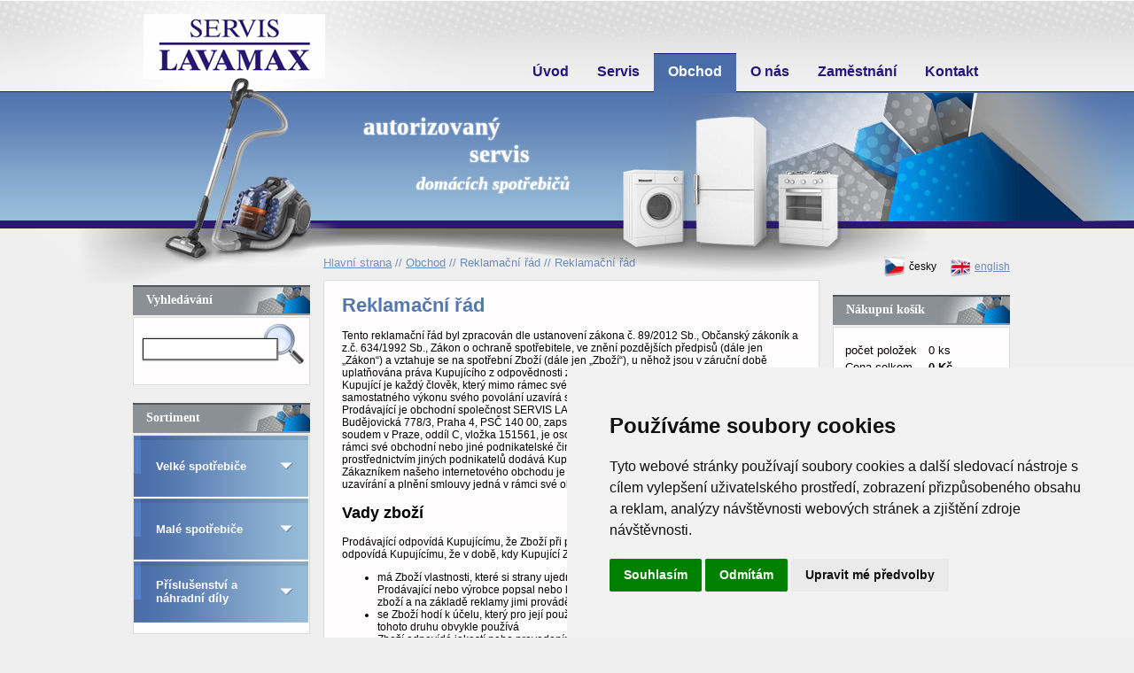

--- FILE ---
content_type: text/html
request_url: https://www.lavamax.cz/reklamace
body_size: 8676
content:

<!DOCTYPE html PUBLIC "-//W3C//DTD XHTML 1.0 Strict//EN" "http://www.w3.org/TR/xhtml1/DTD/xhtml1-strict.dtd">
<html xmlns="http://www.w3.org/1999/xhtml" xml:lang="cs" lang="cs">
<head>
<meta http-equiv="content-language" content="cs" />
<meta http-equiv="content-type" content="text/html; charset=utf-8" />
<meta name="title" content="Reklamační řád"/>
<meta name="description" content="Tento reklamační řád byl zpracován dle ustanovení zákona č. 89/2012 Sb., Občanský zákoník a z.č. 634/1992 Sb., Zákon o ochraně spotřeb" />
<meta name="keywords" content="" />
<meta name="robots" content="index,follow" />
<meta name="googlebot" content="index,follow,snippet,archive" />
<meta name="author" content="EKdesign.cz" />
<title>Reklamační řád - Servis Lavamax</title>
<link href="/css/style.css?v=1" rel="stylesheet" type="text/css" media="all" />
<link href="/css/paging.css" rel="stylesheet" type="text/css" media="all" />

<!-- Cookie Consent by https://www.TermsFeed.com -->
<script type="text/javascript" src="https://www.termsfeed.com/public/cookie-consent/4.0.0/cookie-consent.js" charset="UTF-8"></script>
<script type="text/javascript" charset="UTF-8">
document.addEventListener('DOMContentLoaded', function () {
cookieconsent.run({ "notice_banner_type":"simple","consent_type":"express","palette":"light","language":"cs","page_load_consent_levels":["strictly-necessary"],"notice_banner_reject_button_hide":false,"preferences_center_close_button_hide":false,"website_name":"Lavamax" });
});
</script>

<!-- GA -->
<script type="text/plain" cookie-consent="tracking" async src="https://www.googletagmanager.com/gtag/js?id=UA-141058097-1"></script>
<script type="text/plain" cookie-consent="tracking">
  window.dataLayer = window.dataLayer || [];
  function gtag()
  gtag('js', new Date());

  gtag('config', 'UA-141058097-1');
</script>
<!-- end of GA-->

<script type="text/javascript" src="/js/layout.js"></script>
<link href="/css/ui-lightness/jquery-ui-1.8.17.custom.css" rel="stylesheet" type="text/css" media="print" />
<link href="/libs/gdpr_sources/gdpr.css" type="text/css" rel="stylesheet" media="all" />

<script type="text/javascript" src="/js/jquery-1.7.2.min.js"></script>
<script type="text/javascript" src="/js/jquery-ui-1.8.20.custom.min.js"></script>
<script type="text/javascript" src="/js/jquery.coda-slider-2.0.js"></script>
  
<!-- fancy -->
<link href="/js/fancybox/jquery.fancybox-1.3.4.css" rel="stylesheet" type="text/css" />
<script src="/js/fancybox/fancy-load.js" type="text/javascript" charset="utf-8"></script>
<script src="/js/fancybox/jquery.fancybox-1.3.4.js" type="text/javascript" charset="utf-8"></script>
<script src="/js/fancybox/jquery.pngFix.pack.js" type="text/javascript" charset="utf-8"></script>


<script  src="/js/default.js?v=4" type="text/javascript"></script>

<link href="/reklamace/rss" rel="alternate" type="application/rss+xml" title="" />

</head>
<body onload="init()">
	<div class="main">
        <a href="/"><img class="imglogo" src="/images/logo.gif" alt="" /></a>
		<div class="logo"></div>
		<div class="shadow"></div>
	</div>

	<div id="header">
		<div class="main">
<div id="nav">
  <ul>
    <li  class="prvni first "><a href="/" title="Oprava, servis a prodej domácích spotřebičů | Servis Lavamax s.r.o. - autorizovaný servis Electrolux, AEG, Zanussi" class="prvni first ">Úvod</a>
  	</li>
    <li ><a href="/servis" title="Autorizovaný servis AEG, Electrolux, Zanussi">Servis</a>
    <ul class="sub">
	    <li><a href="/objednat-opravu-spotrebice" title="Oprava, servis a prodej domácích spotřebičů | Servis Lavamax s.r.o. - autorizovaný servis Electrolux, AEG, Zanussi" class="prvni first ">Objednat opravu</a>
		</li>
	    <li><a href="/servis-opravy-prodej-domacich-spotrebicu-objednani-nahradniho-dilu" title="Dotaz na cenu náhradního dílu, nebo objednávka náhradního dílu pro domácí spotřebiče">Objednávka, poptávka náhradních dílů a příslušenství</a>
		</li>
	    <li><a href="/ukazkovy-zarucni-list" title="Jak má vypadat záruční list - autorizovaný servis Electrolux, AEG, Zanussi">Ukázkový záruční list</a>
		</li>
	    <li><a href="/zarucni-podminky" title="Záruční podmínky">Záruční podmínky</a>
		</li>
	    <li><a href="/cenik-servisnich-sluzeb-spotrebicu-opravy-pracky-lednicky" title="Ceník služeb" class="last ">Ceník služeb</a>
		</li>
	</ul>
  	</li>
    <li  class="selected active "><a href="/obchod" title="Prodej domácích spotřebičů | Servis Lavamax s.r.o. - autorizovaný servis Electrolux, AEG, Zanussi" class="selected active ">Obchod</a>
    <ul class="sub">
	    <li><a href="/male-spotrebice-servis-prodej-opravy" title="E-shop" class="prvni first ">E-shop</a>
		</li>
	    <li><a href="/objednani-dotaz-na-cenu-nahradniho-dilu-prislusenstvi" title="Poptávka náhradních dílů a příslušenství">Poptávka náhradních dílů a příslušenství</a>
		</li>
	    <li><a href="/obchodni-podminky" title="Obchodní podmínky">Obchodní podmínky</a>
		</li>
	    <li><a href="/reklamacni-list" title="Reklamační list">Reklamační list</a>
		</li>
	    <li><a href="/reklamace" title="Reklamační řád" class="selected active ">Reklamační řád</a>
		</li>
	    <li><a href="/stav-objednavky" title="Stav objednávky">Stav objednávky</a>
		</li>
	    <li><a href="/ochrana-osobnich-udaju" title="Ochrana osobních údajů" class="last ">Ochrana osobních údajů</a>
		</li>
	</ul>
  	</li>
    <li ><a href="/o-nas" title="O našem servisu. Autorizovaný servis Lavamax s.r.o. - autorizovaný servis Electrolux, AEG, Zanussi">O nás</a>
  	</li>
    <li ><a href="/zamestnani" title="Zaměstnání">Zaměstnání</a>
  	</li>
    <li  class="last "><a href="/kontakt" title="Kontakt - Oprava, servis a prodej domácích spotřebičů | Servis Lavamax s.r.o. - autorizovaný servis Electrolux, AEG, Zanussi" class="last ">Kontakt</a>
  	</li>
  </ul>
</div>
			<div id="title">
				autorizovaný<br /> <span>servis<br /><span>domácích spotřebičů</span></span>
			</div>
			<div id="kostky"></div>
			<div id='vysavac'></div>
			<div id="lednicka"></div>
		</div>
	</div>

	<div id='body'>
		<div class='main'>

			<div id="lefted">
			<div id="middle">
				<div id="cesta">
	<a href="/" title="Hlavní strana">Hlavní strana</a>
	//
	<a href="/obchod" title="Obchod">Obchod</a>
	//
	Reklamační řád


// Reklamační řád
				</div>  
<div id="backgrounded">
<div id="clanek-detail" class="">
  <p>
  </p>
  
  <h1 >Reklamační řád</h1>
  <div ><div>Tento reklamační řád byl zpracován dle ustanovení zákona č. 89/2012 Sb., Občanský zákoník a z.č. 634/1992 Sb., Zákon o ochraně spotřebitele, ve znění pozdějších předpisů (dále jen „Zákon“) a vztahuje se na spotřební Zboží (dále jen „Zboží“), u něhož jsou v záruční době uplatňována práva Kupujícího z odpovědnosti za vady (dále jen „Reklamace“).<br />Kupující je každý člověk, který mimo rámec své podnikatelské činnosti nebo mimo rámec samostatného výkonu svého povolání uzavírá smlouvu s podnikatelem nebo s ním jinak jedná.<br />Prodávající je obchodní společnost SERVIS LAVAMAX s.r.o. IČ 288 93 948 se sídlem Budějovická 778/3, Praha 4, PSČ 140 00, zapsaná v obchodním rejstříku vedením Městským soudem v Praze, oddíl C, vložka 151561, je osoba, která při uzavírání a plnění smlouvy jedná v rámci své obchodní nebo jiné podnikatelské činnosti. Je to podnikatel, který přímo nebo prostřednictvím jiných podnikatelů dodává Kupujícímu výrobky nebo poskytuje služby.<br />Zákazníkem našeho internetového obchodu je buď Kupující spotřebitel anebo Kupující, který při uzavírání a plnění smlouvy jedná v rámci své obchodní nebo jiné podnikatelské činnosti.</div>
<h2>Vady zboží</h2>
<p>Prodávající odpovídá Kupujícímu, že Zboží při převzetí nemá vady. Zejména Prodávající odpovídá Kupujícímu, že v době, kdy Kupující Zboží převzal: </p>
<ul>
<li>má Zboží vlastnosti, které si strany ujednaly, a chybí-li ujednání, takové vlastnosti, které Prodávající nebo výrobce popsal nebo které Kupující očekával s ohledem na povahu zboží a na základě reklamy jimi prováděné</li>
<li>se Zboží hodí k účelu, který pro její použití Prodávající uvádí nebo ke kterému se Zboží tohoto druhu obvykle používá</li>
<li>Zboží odpovídá jakostí nebo provedením smluvenému vzorku nebo předloze, byla-li jakost nebo provedení určeno podle smluveného vzorku nebo předlohy</li>
<li>je Zboží v odpovídajícím množství, míře nebo hmotnosti</li>
<li>Zboží vyhovuje požadavkům právních předpisů.</li>
</ul>
<h2>Práva z vady zboží</h2>
<p>Nemá-li Zboží výše uvedené vlastnosti, může Kupující požadovat i dodání nové věci bez vad, pokud to není vzhledem k povaze vady nepřiměřené, ale pokud se vada týká pouze součásti věci, může Kupující požadovat jen výměnu součásti; není-li to možné, může odstoupit od smlouvy. Je-li to však vzhledem k povaze vady neúměrné, zejména lze-li vadu odstranit bez zbytečného odkladu, má Kupující právo na bezplatné odstranění vady. Právo na dodání nové věci, nebo výměnu součásti má Kupující i v případě odstranitelné vady, pokud nemůže věc řádně užívat pro opakovaný výskyt vady po opravě nebo pro větší počet vad. V takovém případě má Kupující i právo od smlouvy odstoupit. Neodstoupí-li Kupující od smlouvy nebo neuplatní-li právo na dodání nové věci bez vad, na výměnu její součásti nebo na opravu věci, může požadovat přiměřenou slevu. Kupující má právo na přiměřenou slevu i v případě, že mu Prodávající nemůže dodat novou věc bez vad, vyměnit její součást nebo věc opravit, jakož i v případě, že Prodávající nezjedná nápravu v přiměřené době nebo že by zjednání nápravy Kupujícímu působilo značné obtíže. Právo z vadného plnění Kupujícímu nenáleží, pokud Kupující před převzetím věci věděl, že věc má vadu, anebo pokud Kupující vadu sám způsobil.</p>
<h2>Lhůty</h2>
<p>Kupující je oprávněn uplatnit právo z vady, která se vyskytne u spotřebního zboží v době 24 měsíců od převzetí. Projeví-li se vada v průběhu 6 měsíců od převzetí, má se za to, že Zboží byla vadná již při převzetí. Záruční doba začíná běžet převzetím Zboží Zákazníkem. Záruční doba pro Kupujícího spotřebitele činí 24 měsíců, avšak pro Kupujícího, který při uzavírání a plnění smlouvy jedná v rámci své obchodní nebo jiné podnikatelské činnosti, činí záruční doba pouze 12 měsíců. Záruční doba se prodlužuje o dobu, po kterou bylo Zboží v záruční opravě. V případě výměny Zboží začíná běžet nová záruční doba.</p>
<h2>Ostatní</h2>
<p>Odpovědnost Prodávajícího za vady se nevztahuje na opotřebení Zboží způsobené jejím obvyklým užíváním nebo vyplývá-li to z povahy věci. Na žádost Kupujícího je Prodávající povinen poskytnout spotřebiteli písemné potvrzení o povinnostech z vadného plnění v rozsahu stanoveném zákonem (záruční list). Umožňuje-li to povaha věci, postačuje namísto záručního listu vydat Kupujícímu doklad o zakoupení Zboží obsahující údaje (fakturu), které musí obsahovat údaje jako záruční list. Záruční list musí obsahovat jméno a příjmení, název nebo obchodní firmu Prodávajícího, IČ, sídlo, jde-li o právnickou osobu, nebo bydliště, jde-li o fyzickou osobu. Pokud je poskytována delší než zákonná záruka, Prodávající určí podmínky a rozsah prodloužení záruky v záručním listě. Kupující je oprávněn odstoupit od smlouvy ve všech případech stanovených Zákonem. Odstoupení je vůči Prodávajícímu účinné od okamžiku, kdy je mu doručeno prohlášení Kupujícího o odstoupení od smlouvy, pokud jsou splněny všechny nutné zákonné podmínky. V případě odstoupení od smlouvy se smlouva od počátku ruší a smluvní strany jsou si povinny vrátit vše, co si na jejím základě poskytly. V případě zrušení smlouvy z důvodu uplatnění práv plynoucích z odpovědnosti za vady, vrací Kupující plnění, které mu poskytl Prodávající, pouze v rozsahu, v jakém je to v dané situaci objektivně možné.</p>
<h2>Vyřízení reklamace</h2>
<p>V případě, že Kupující využije svého práva vyžadovat odstranění vad Zboží opravou a v záručním listu, je pro účely záručních oprav Zboží určený podnikatel odlišný od Prodávajícího, jehož sídlo či místo podnikání je ve stejném místě jako v případě Prodávajícího nebo v místě pro Kupujícího bližším, uplatní Kupující právo na záruční opravu u podnikatele uvedeného v záručním listu. Tyto informace lze případně nalézt v dokladu, který nahrazuje záruční list. Kupující je oprávněn vyžadovat záruční opravu v autorizovaných servisních střediscích, jejichž seznam je přiložen k dokumentaci ke Zboží, případně jej sdělí Prodávající na dotaz Kupujícího. Reklamace včetně odstranění vady musí být vyřízena bez zbytečného odkladu, nejpozději do 30 dnů ode dne uplatnění Reklamace, pokud se Prodávající s Kupujícím nedohodnou na delší lhůtě. Po uplynutí této lhůty se Kupujícímu přiznávají stejná práva, jako by se jednalo o podstatné porušení smlouvy. Běh lhůty pro vyřízení reklamací je pozastaven v případě, že Prodávající neobdržel veškeré podklady potřebné pro vyřízení reklamace (části zboží, jiných podkladů apod.). Prodávající je povinen si vyžádat doplnění podkladů od Kupujícího v nejkratší možné době. Lhůta je od tohoto data pozastavena až do dodání vyžádaných podkladů Kupujícím.<br />Za situace, kdy je potřeba Zboží zaslat Prodávajícímu nebo servisnímu středisku, si Kupující ve vlastním zájmu vede tak, aby bylo Zboží zabaleno do vhodného a dostatečně chránícího obalového materiálu vyhovujícího nárokům přepravy křehkého Zboží a to včetně veškerého příslušenství a označí zásilku příslušnými symboly. Servisní středisko po řádném vyřízení Reklamace vyzve Kupujícího k převzetí opraveného zboží. Nárok na uplatnění záruky zaniká v případě neodborné montáže nebo neodborného uvedení Zboží do provozu, stejně jako při neodborném zacházení s ním, tj. zejména při používání zboží v podmínkách, které neodpovídají svými parametry parametrům uvedeným v dokumentaci ke Zboží. Při jakékoli návštěvě servisního technika u Kupujícího je třeba, aby byl vyhotoven protokol o zjištěných závadách a formě jejich odstranění. Bez takovéhoto protokolu není návštěva servisního technika brána v potaz. V případě odstoupení od kupní smlouvy či poskytnutí slevy z kupní ceny je příslušná platba vrácena Kupujícímu převodem na bankovní účet nebo předána v hotovosti na pokladně v sídle společnosti.</p>
<h2>Závěrečná ustanovení</h2>
<p>Tento reklamační řád nabývá účinnosti dne 1. ledna 2015. Změny reklamačního řádu vyhrazeny.</p></div>
  <br /><span class="autor"></span>
	
  	
	
	
	
	
	
	

   



</div>	





</div>			</div>
			<div id="left_panel">
<div class="box">
	<div class="header"><h2>Vyhledávání</h2></div>
	<div class="body">
		<form id="search" action="/vyhledavani.html" method="get">
			<input name="q" id="search_text" type="text" onkeyup="searchAutocomplete();" value=""   class="a"/>
			<input type="submit" name="fulltext" class="sbutton" value="" />
		</form>
	</div>
</div>
<script type="text/javascript">
<!-- 

$('document').ready(function(){
    processDefaultInput('search_text','search_submit',"");
})

-->
</script>				
<div id="sortiment" class="box">
	<div class="header"><h2>Sortiment</h2></div>
	<div class="body">
		
		<ul>
			<li>
				<a href="/velke-spotrebice-servis-prodej-pracky-mycky-lednicky-mraznicky-sporaky"  title="Velké spotřebiče" class="mainmenu">
					<span class="text">Velké spotřebiče</span>
					<div class="sipka"></div>
				</a>

			</li>
			<li>
				<a href="/male-spotrebice-servis-prodej-opravy"  title="Malé spotřebiče" class="mainmenu">
					<span class="text">Malé spotřebiče</span>
					<div class="sipka"></div>
				</a>

			</li>
			<li>
				<a href="/prislusenstvi-a-nahradni-dily-servis-prodej-pracky-mycky-lednicky-mraznicky-sporaky"  title="Příslušenství a náhradní díly" class="mainmenu">
					<span class="text">Příslušenství a náhradní díly</span>
					<div class="sipka"></div>
				</a>

			</li>
		</ul>
		
	</div>	
</div><div id="newsletter" class="box" >
	<div class="header"><h2>Newsletter</h2></div>
		<div class="body">
			<form action="/index.php?pg=processdata" method="post" id='newsletter'>
				<input id="eemail" type="text" name="eemail" placeholder="E-mail" required/><br />
				<input type="radio" name="akce" value="subscribe" id="radio_objednat" class="radio" checked="checked" />
				<label for="radio_objednat">objednat</label>
				<input type="radio" name="akce" value="unsubscribe" id="radio_zrusit" class="radio" />
				<label for="radio_zrusit">zrušit</label>
				<input type="hidden" name="save_form" value="submit_newsletter" />
				<input type="submit" value="odeslat" class="button" 
          data-gdpr="yes"
          data-gdprobject-name="newsletter"/>
			</form>
		</div>
	</div>
</div>                
    			<div class="box hproducts" >
                	<div class="header"><h2>Novinky</h2></div>
                	<div class="body">
    					<img src="/foto/katalog/m-1099100008.jpg" alt="HUBICE KOMBI" class="float-left" />
    				<h4><a href="/hubice-kombi">HUBICE KOMBI</a></h4>
    				<div class="cena">179,-</div>
    				
    				<div class="right"><a href="/hubice-kombi">více informací</a></div>
                    <br />
    				<h4><a href="/es39-4x-sek-1mf">ES39 4x SÁČEK 1MF</a></h4>
    				<div class="cena">179,-</div>
    				
    				<div class="right"><a href="/es39-4x-sek-1mf">více informací</a></div>
                    <br />
    			    </div>
    			</div>
			</div>
			<div id="box-message">
                <div id="infomessage" class="message info"></div>
                <div id="errormessage" class="message error"></div>
				<div id="textmessage" class="message text"></div>
			</div>
			</div>
			
		
			
			<div id='right_panel'>
				<div id="languages">
					<a href="/lang-cz" class="actual"><img src="/images/flag_czech.png" alt="" />česky</a>
					<a href="/lang-en"><img src="/images/flag_uk.png" alt="" />english</a>
				</div>

<div id="kos" class="box" >
	<div class="header"><h2>Nákupní košík</h2></div>
	<div class="body">
		<table>
			<tbody>
				<tr>
					<td>počet položek</td>
					<td>0 ks</td>
				</tr>
				<tr>
					<td>Cena celkem</td>
					<td>0 Kč</td>
				</tr>
			</tbody>
		</table>
		<a href="/kosik.html" class="button">Zobrazit košík</a>
		<img src="/images/kos_icon.png" alt="" />
	</div>
</div><div id="login" class="box" >
	<div class="header"><h2>Přihlášení</h2></div>
	<div class="body">
		<form class="login" id="login-form" action="/index.php?pg=processdata" method="post">
		<table>
			<tbody>
				<tr>
					<td><label for="login_input">Login:</label></td>
					<td><input name="login" id="login_input" type="text" value="Login" alt="login input" /></td>
				</tr>
				<tr>
					<td><label for="password_input">Heslo:</label></td>
						<td>
							<input name="heslo" id="password_input" type="password" value="" alt="password input" />
							<input id="password_text" type="text" value="Heslo" alt="password input" />
						</td>
				</tr>
				<tr>
					<td></td>
					<td>
						<input class="check" type="checkbox" name="permanent_login" value="1" />
						<label for="always">trvalé přihlášení</label>
					</td>
				</tr>
				<tr>
					<td><img src="/images/key_icon.png" alt="" /></td>
					<td>
						<input type="hidden" name="modul" value="prihlaseni" />
						<input type="hidden" name="save_form" value="login" alt="" />
						<input type="submit" value="Přihlásit" class="button" />
					</td>
				</tr>
			</tbody>
		</table>
		</form>
		<div id="links">
			<ul>
				<li><a href="/registrace.html">zaregistrujte se</a></li>
				<li><a href="/poslat-heslo.html">zaslat zapomenuté heslo</a></li>
			</ul>
		</div>


		<script type="text/javascript">
    <!-- 
    
    $('document').ready(function(){
         $('#login_input').bind('focus','',function(){
            if ($('#login_input').val() == 'Login'){
                $('#login_input').val('');
            }
         });
        
        $('#login_input').bind('blur','',function(){
            if ($('#login_input').val() == ''){
                $('#login_input').val('Login');
            }
         });
        
        $('#password_text').bind('focus','',function(){
           if ($('#password_text').val() == 'Heslo'){
                $('#password_text').hide();
                $('#password_input').show();
                $('#password_input').focus();
            }
        });
    
        $('#password_input').bind('blur','',function(){
           if ($('#password_input').val() == ''){
                $('#password_input').hide();
                $('#password_text').show();
                $('#password_text').val('Heslo');
            }
        });
    
        $('#login-form').bind('submit','',function(){
            if ($('#login_input').val() == 'Login'){
                $('#login_input').val('');
            }
            if ($('#password_text').val() == 'Heslo'){
                $('#password_input').show();
                $('#password_text').hide();
            }
        });
    })
    
    -->
    </script>
        
        
	</div>
</div>                
    			<div class="box hproducts" >
                	<div class="header"><h2>Nejprodávanější</h2></div>
                	<div class="body">
    					<img src="/foto/katalog/m-123(3).jpg" alt="EEWA7700 rychlovarná konvice Elux" class="float-left" />
    				<h4><a href="/eewa7700-rychlovarna-konvice-elux">EEWA7700 rychlovarná konvice Elux</a></h4>
    				<div class="cena">1&nbsp;646,-</div>
    				Popis:
Rychlovarná konvice Electrolux EEWA 7700 v nerez provedení se zakrytou topnou spirálou a vyjímatelným filtrem proti vodnímu kameni má kapacitu 1,7l. Nastavitelná teplota 40 - 100°C po 5°C. Udržování teploty
    				<div class="right"><a href="/eewa7700-rychlovarna-konvice-elux">více informací</a></div>
    				<br />
    				<h4><a href="/e206b-4xsky-anti-allergy">E206B 4xSÁČKY ANTI-ALLERGY</a></h4>
    				<div class="cena">299,-</div>
    				
    				<div class="right"><a href="/e206b-4xsky-anti-allergy">více informací</a></div>
    				<br />
    			    </div>
    			</div>
			</div>
			<div id='footer'>
				<div class="links">
                    <a href="/jak-poznat-kvalitni-servis" class="prvni first ">Jak poznat kvalitní servis</a>
                    <a href="/najdete-servis">Najdete servis</a>
                    <a href="/nechte-si-poradit">Nechte si poradit</a>
                    <a href="/vybirame-servis">Vybíráme servis</a>
                    <a href="/starejme-se-o-sve-pomocniky" class="last ">Starejme se o své pomocníky</a>
				</div>
				<div class='ad'>
					<div class="inner">
                    <a href="http://www.electrolux.cz/" target="_blank" title="Domácí spotřebiče Electrolux - pračky, myčky, ledničky, sušičky, kávovary">Domácí spotřebiče Electrolux</a> | <a href="http://www.aeg-electrolux.cz/" target="_blank" title="Domácí spotřebiče AEG - pračky, myčky, ledničky, sušičky, kávovary">Domácí spotřebiče AEG</a> | <a href="http://www.zanussi.cz/" target="_blank" title="Domácí spotřebiče Zanussi - pračky, myčky, ledničky, sušičky, kávovary">Domácí spotřebiče Zanussi</a> |<a href="http://www.penzion-jivka.cz/" title="Ubytování Trutnov a Broumovsko. Kompletní servis pro školy, firmy a skupiny">Ubytování Trutnov, Broumovsko</a> | <a href="http://www.roubenka-starkov.cz/" target="_blank" title="Rodinná dovolená s dětmi, ubytování, chata">Rodinná dovolená s dětmi</a> | <a href="http://www.chata-roudna.cz/" title="Pronájem chaty. Ubytování v Roudné, okres Tábor, jížní Čechy">Ubytování Tábor</a> | <a href="http://www.penzion-jivka.cz/ubytovani-v-roubence-starkov" target="_blank" title="Ubytování Adršpach, Jestřebí hory, Broumovsko">Ubytování Adršpach</a> | <a href="http://www.roubenka-starkov.cz/ubytovani-adrspach-broumovsko" target="_blank">Ubytování Adršpach, Broumovsko</a> | <a href="http://www.roubenka-starkov.cz/ubytovani-v-soukromi" target="_blank">Ubytování v soukromí</a> | <a href="http://www.restaurace-u-medveda.cz/" title="Pronájem sálu pro svatby, školení, firemní a jiné akce">Pronájem sálu</a> | <a href="http://www.restaurace-u-medveda.cz/" title="Restautace Broumovsko, Stárkov">Restaurace Broumovsko</a> | <a href="http://www.penzion-jivka.cz/penzion-na-horach-ubytovani-apartmany-hotel" title="Ubytování na horách - roubená chata, penzion">Ubytování na horách</a> | <a href="http://www.restaurace-u-medveda.cz/" target="_blank" title="Jídelní lístek Restaurace u Medvěda">Jídelní lístek</a> | <a href="http://www.penzion-jivka.cz/ubytovani-skoly-skolky-doprava-stravovani" title="Ubytování a služby pro školy, školky">Ubytování pro Školy</a> | <a href="http://www.restauraceumedveda.cz/svatebni-hostiny-na-broumovsku-restaurace-u-medveda" title="Svatební hostiny v Restauraci u Medvěda - malé i velké oslavy">Svatební hostina</a> | <a href="http://www.penzion-jivka.cz/ubytovani-silvestrovske-pobyty-2010" title="Silvestr 2011 - Ubytování, silvestrovské pobyty na horách">Silvestr 2012, ubytování</a> | <a href="http://www.roubenka-starkov.cz/admin/Ubytov%C3%A1n%C3%AD%20skupin%20-%20http://www.penzion-jivka.cz/ubytovani-skupiny-skolky-doprava-stravovani" title="Ubytování a jiné  služby pro sportovní a zájmové kluby a skupiny">Ubytování skupin</a> | <a href="http://www.penzion-jivka.cz/darkove-poukazy-na-ubytovani-a-dalsi-sluzby" title="Ubytování - dárkové poukazy">Dárkové poukazy</a> | <a href="http://www.penzion-jivka.cz/prostory-pro-skoleni-projektor-platno-penzion" title="Prostory pro firemní školení a kurzy - pronájem">Školící prostory, pronájem</a> | <a href="http://www.penzion-jivka.cz/ubytovani-skoly-skolky-doprava-stravovani" title="Ubytování a služby pro školy, školky">Služby pro školy a školky</a> |  <a href="http://www.chata-roudna.cz/" title="Pronájem chaty. Ubytování v Roudné, okres Tábor, jížní Čechy">Chaty, ubytování</a> | <a href="http://www.roubenka-starkov.cz/chalupa-hory-pronajem-aktivity" title="ski areél Radvanice, ubytování">Ski areál Radvanice</a> | <a href="http://www.chata-roudna.cz/pronajem-chaty-chalupy-tipy-silvestr" title="Ubytování - Chýnovské jeskyně, Kozí Hrádek, Tábor, Červená Lhota">Červená Lhota, Bechyně</a> |  <a href="http://www.restauraceumedveda.cz/" title="Zajištění akcí pro školy a firmy">Zajištění akcí pro školy a firmy</a> l <a href="http://www.penzion-jivka.cz/" title="Ubytování - Trutnov, Jestřebí hory, Broumovsko, Adršpach">Penzion Trutnov</a> | <a href="http://www.lavamax.cz/" target="_blank">Náhradní díly ledničky</a> | <a href="http://www.penzion-jivka.cz/penzion-hotel-reference" title="Ubytování, doprava, školky a školy v přírodě">Školy a školky v přírodě</a> | <a href="http://www.hospody.cz/" target="_blank" title="Hospody a restaurace CZ">Hospody</a> |
                    </div>
				</div>
				<div class='copyright'>
					<div class="main">
					   <p>Copyright © 2013 LAVAMAX, Všechna práva vyhrazena <img src="/images/footer_logo.png" alt=""/></p>
					</div>					
				</div>
			</div>
		</div>
	</div>

  <script src="/libs/gdpr_sources/gdpr.js?v=1"></script>
</body>
</html>


--- FILE ---
content_type: text/css
request_url: https://www.lavamax.cz/css/style.css?v=1
body_size: 5548
content:
body {
	width: 100%; min-width: width: 980px;
	margin: 0; padding: 0; border: 0;
	background: url("/images/background.png") no-repeat #EFEFEF;
	background-size: 100%;
	font-family: arial;
	overflow-x: hidden;
}

img	{ border: 0;}
h1 {font-size: 22px; font-family: arial; color: #5577B0;}
a { text-decoration: underline; outline: none;  color: #000000}
.imglogo						{ position: absolute; border: 0px solid black; width: 200px; height: 80px; top: 10px; left: 10px; z-index: 999999; }
.cistic						{ clear: both; height: 1px; overflow: hidden; }
.center { text-align: center; }
input {
	width: 130px; height: 20px;
	padding-left: 10px; padding-right: 10px;
	border-left: 1px #1c1c1c solid; border-top: 1px #1c1c1c solid; box-shadow: 0px 0px 2px #848484;
	font-style: italic;
	outline: none;
}
textarea {
	font-family: arial; padding-left: 10px; padding-right: 10px; font-size: 12px;
	border-left: 1px #1c1c1c solid; border-top: 1px #1c1c1c solid; box-shadow: 0px 0px 2px #848484;	
    font-style: italic;
	outline: none;
}
input.button, a.button {
	height: 32px;
	padding-left: 30px; padding-right: 30px;
	background: url("/images/button_repeat.png") repeat-x;
	border: none; box-shadow: none; font-style: normal; font-weight: bold; font-size: 12px;
	color: #ffffff;
	cursor: pointer;
	display: block;
}
input.a {position: absolute; z-index: 4; margin-top: 18px;}
input.sbutton {
	width: 48px; height: 48px;
	margin-left: 135px;
	background: url("/images/lupa.png") no-repeat;
	border: none; box-shadow: none;
	position: absolute;
	z-index: 3;
	cursor: pointer;
}
input.radio, input.check {
	width: auto; height: auto;
	margin-top: 3px; float: left;
	border: none; box-shadow: none;
}
label {font-size: 10pt; font-family: arial; color: #848484; margin-right: 5px; margin-top: 8px; float: left;}

.main {
	width: 980px;
	margin-left: auto; margin-right: auto;
	height: 10px;
    position: relative;
}

.logo {
	width: 590px; height: 300px;
	margin-top: 0; margin-left: -200px;
	background: url("/images/logo.png") no-repeat;
	position: absolute;
	z-index: 1;
}
.shadow {
	width: 980px; height: 115px;
	margin-top: 205px; margin-left: -75px;
	background: url("/images/shadow.png") no-repeat;
	background-size: 980px 115px;
	position: absolute;
	z-index: 1;
}

.box {
	width: 200px;
	margin-bottom: 20px;
	clear: both;
}
.box .header {
	width: 185px; height: 25px;
	padding-left: 15px; padding-top: 9px;
	background: url("/images/box_header.png") no-repeat;
}
.box .header h2 {
	margin: 0; padding: 0;
	font-family: "Georgia"; font-size: 14px; font-weight: bold;
	color: #ffffff;
}
.box .body {
	width: 188px; min-height: 60px;
	padding-left: 10px;
	margin-top: 2px;
	padding-top: 5px; padding-bottom: 10px;
	background-color: #fffdfe;
	border: 1px #dcdcdc solid;
}

.box.hproducts   { font-size: 11px; float: left; clear: left; margin-top: 20px;}
.box.hproducts .body  { padding: 10px; width: 178px;  } 
.box.hproducts img  { float: left; }
.box.hproducts h4  { margin: 0px 0px 5px 0px;}
.box.hproducts a  { color: black; }
.box.hproducts .cena  { margin: 0px 0px 5px 0px; }

#header {
	width: 100%; height: 240px;
	margin-top: 48px;
	background: url("/images/header_background.png") repeat-x 0px 45px;
	position: absolute;
	z-index: 2;
}
#header #nav {
	height: 45px;
	float: right;
}
#header #nav a {
	height: 27px;
	padding-bottom: 1px; padding-top: 12px; padding-left: 16px; padding-right: 16px;
	display: block; float: left;
	border: 1px none solid;
	font-family: arial; font-size: 16px; font-weight: bolder;
	color: #26157b; text-decoration: none;
}
#header #nav li:hover {background-color: #fffdfe;
	border: 1px #dcdcdc solid;}
#header #nav li.active:hover {background: none; border: none;}
#header #nav li.active:hover a {padding-top: 12px; padding-left: 16px; padding-right: 16px;}
#header #nav li:hover a {padding-top: 11px; padding-left: 15px; padding-right: 15px;}
#header #nav li ul li:hover {border: none;}
#header #nav a.selected {
	height: 46px;
	background: url("/images/headermenu_active_repeat.png") repeat-x;
	color: #ffffff;
} 


#nav 							{ clear: both; float: right; padding: 2px 10px 0px 18px;}
#nav ul 						{ list-style-type:none; margin: 0; padding: 0; text-align: left;}
#nav li 						{ list-style-type:none; position: relative; text-align: left; margin: 0px; padding: 0px; float: left; text-align: left; }
#nav ul.sub 					{ z-index: 1000; background-color: white;  border: 1px solid #F0F0F0; width: 180px; padding-bottom: 10px !important; padding-top: 10px !important; }
#nav ul.sub li 				    { font-weight: bold; display: block; width: 180px; }
#nav ul.sub a:hover 			{ color: black; background: #F0F0F0; }
#nav ul.sub li a 				{ padding-bottom: 6px !important; padding-top: 7px !important; padding-left: 16px !important; padding-right: 16px !important; font-weight: normal !important; height: auto !important; border: 0px !important; background: transparent !important; color: black; text-decoration: none; margin: 0px; font-size: 12px !important;  }
#nav ul.sub li				 	{ color: black; }
#nav ul.sub li:hover a		 	{ color: black !important; padding-bottom: 6px !important; padding-top: 7px !important; padding-left: 16px !important; padding-right: 16px !important; }
#nav ul.sub a.selected		 	{ color: black !important; }
#nav ul li > ul.sub 			{ position: absolute; top: 38px; z-index:10000; visibility: hidden; }
#nav ul li:hover ul.sub 		{ visibility: visible;}





#header #title {
	margin-left: 260px; margin-top: 70px;
	position: absolute;
	font-family: times; font-size: 20pt; font-weight: bold;
	color: #ffffff; text-shadow: 0px 0px 2px #ffffff;
}
#header #title span {padding-left: 120px;}
#header #title span span { padding-left: 60px; font-size: 15pt; font-style: italic; }

#header #kostky {
	width: 530px; height: 145px;
	margin-top: 47px; margin-left: 600px;
	background: url("/images/kostky.png") no-repeat;
	position: absolute;
}
#header #lednicka {
	width: 250px; height: 155px;
	margin-left: 550px; margin-top: 70px;
	background: url("/images/header_lednicka.png") no-repeat;
	position: absolute;
	z-index: 3; 
}
#header #vysavac {
	width: 210px; height: 215px;
	margin-left: 30px; margin-top: 30px;
	background: url("/images/header_vysavac.png") no-repeat;
	background-size: 210px 215px;
	position: absolute;
	z-index: 3; 
}

#body {
	width: 100%; margin-top: 270px;
	
}
#body #lefted {float: left; width: 775px;}
#body #left_panel {
	width: 200px;
	margin-top: 42px;
	float: left;
}
#body #left_panel #sortiment .body {
	padding: 0; padding-bottom: 10px;
	width: 198px;
}
#body #left_panel #sortiment ul {
	list-style-type: none;
	margin: 0; padding: 0;
}
#body #left_panel #sortiment ul li {padding: 0; margin: 0;}
#body #left_panel #sortiment a.mainmenu {
	width: 173px; height: 69px;
	padding-left: 25px;
	margin-bottom: 2px;
	background: url("/images/menu_button.png") no-repeat;
	background-size: 198px 69px;
	display: block; 
	font-family: arial; font-size: 13px; font-weight: bold;
	color: #ffffff;
	text-decoration: none;
}
#body #left_panel #sortiment a.mainmenu .text {width: 130px; height: 69px;
    display: table-cell;
    vertical-align: middle; margin-top: 0;}
#body #left_panel #sortiment a.mainmenu.long { height: 51px; padding-top: 18px; }
#body #left_panel #sortiment a.mainmenu:hover { text-decoration: underline; }
#body #left_panel #sortiment ul li ul {
	margin-left: 40px; padding-top: 15px; padding-bottom: 15px;
	list-style-image: url("/images/menu_odrazka.png");
}
#body #left_panel #sortiment a.mainmenu.long.actual,
#body #left_panel #sortiment a.mainmenu.actual { background: url("/images/menu_button_actual.png") no-repeat; }
#body #left_panel #sortiment a.mainmenu .sipka {
	width: 15px; height: 9px;
	margin-left: 140px; margin-top: -40px;
	background: url("/images/sipka_white.png") no-repeat;
  position: absolute; 
}
#body #left_panel #sortiment ul li ul li a.submenu {
	font-family: arial; font-size: 9pt; font-weight: bold;
	margin-bottom: 3px;
	color: #848484;
	display: block;
	text-decoration: none;
}
#body #left_panel #sortiment ul li ul li a.submenu:hover,#body #left_panel #sortiment ul li ul li a.submenu.actual {
	color: #000000;
}
#body #left_panel #sortiment ul li ul li a.submenu .sipka {
	width: 15px; height: 9px;
	margin-right: 25px; margin-top: 3px;
	background: url("/images/sipka_blue.png") no-repeat;
	float: right;
}
#body #left_panel #sortiment ul li ul li .begin {
	width: 150px; height: 6px; margin-left: -15px;
	border-top: 1px #dddddd solid; border-left: 1px #dddddd solid; border-right: 1px #dddddd solid;
}
#body #left_panel #sortiment ul li ul li .end {
	width: 150px; height: 6px; margin-left: -15px; margin-bottom: 3px;
	border-bottom: 1px #dddddd solid; border-left: 1px #dddddd solid; border-right: 1px #dddddd solid;
}
#body #left_panel #sortiment ul li ul li ul {
	margin-left: 20px; padding-top: 5px; padding-bottom: 5px;
	list-style-image: url("/images/submenu_odrazka.png");
} #body #left_panel #sortiment ul li ul li ul li {max-width: 130px;}
#body #left_panel #sortiment ul li ul li ul li a {
	font-family: arial; font-size: 9pt; font-weight: normal; font-style: italic;
	color: #848484; text-decoration: none;
}#body #left_panel #sortiment ul li ul li ul li a:hover, #body #left_panel #sortiment ul li ul li ul li a.actual {
	color: #000000;
}
#body #left_panel #newsletter .body {
	width: 178px; padding-left: 20px; padding-top: 15px; padding-bottom: 20px;
	float: left;
}
#body #left_panel #newsletter .body input.radio {
	margin-top: 10px;
}
#body #left_panel #newsletter .body input.button {
	margin-left: 10px; margin-top: 10px;
	float: left; font-size: 12px;
}

#body #right_panel {
	width: 200px;
	float: left;
	margin-left: 15px;
}
#body #right_panel #languages {
	float: right; font-size: 12px;
}
#body #right_panel #languages a {
	margin-left: 15px;
	color: #6f8bb3;
	text-decoration: underline;
	display: block; float: left;
	line-height: 23px;
}
#body #right_panel #languages a img {float: left; margin-right: 5px;}
#body #right_panel #languages a.actual {
	color: #000000;
	text-decoration: none;
}
#body #right_panel #kos {
	float: right;
	margin-top: 20px;
}#body #right_panel #kos .body {float: right;}
#body #right_panel #kos table {
	font-family: arial; font-size: 10pt; margin-top: 10px; margin-bottom: 10px;
}
#body #right_panel #kos table tr td { width: 90px; }
#body #right_panel #kos table tr td+td { width: 80px; }
#body #right_panel #kos table tr+tr td+td { font-weight: bold; }
#body #right_panel #kos a {
	width: 100px; height: 24px;
	margin-right: 10px;
	padding-left: 15px; padding-right: 15px; padding-top: 8px;
	font-family: arial; float: right; background-color: #4B6DAA;
  font-size: 12px; text-align: center; font-weight: bold;
}
#body #right_panel #kos img {
	width: 35px; height: 30px;
	float: left;
}
#body #right_panel #login .body {
	width: 192px;
	padding-top: 15px; padding-bottom: 3px; padding-left: 3px; padding-right: 3px; font-size: 12px;
}

#body #right_panel #login table {
	margin-left: 10px;
}
#body #right_panel #login input {
	width: 100px;
} #body #right_panel #login input.button {padding-left: 0; padding-right: 0; width: 125px; font-size: 12px;}
#body #right_panel #login input.check {
	width: auto; height: auto;
	margin: 0; margin-top: 3px; margin-right: 5px;
	float: left;
} #body #right_panel #login label {margin-top: 2px;}
#body #right_panel #login img {
	width: 36px; height: 36px;
}
#body #right_panel #login #links {
	width: 100%;
	padding-top: 15px; padding-bottom: 15px;
	background-color: #efefef;
}
#body #right_panel #login #links ul {
	margin: 0; padding: 0; margin-left: 30px;
	list-style-image: url("/images/links_odrazka.png");
	list-style-position: ;
}
#body #right_panel #login #links ul li a {
	color: #698cbc; font-size: 12px;
	text-decoration: underline;
}
#body #middle {
	width: 560px;  min-height: 800px;
	margin-left: 10px;
	float: right;
}
#body #middle #cesta {
	height: 17px;
	margin-top: 9px; margin-bottom: 10px;
	font-family: arial; font-size: 10pt;
	color: #6b8cb9;
}
#body #middle #cesta span { color: black; }
#body #middle #cesta a { color: #6b8cb9; text-decoration: underline; }
#body #middle #cesta a:hover { text-decoration:none; }
#backgrounded {
	width: 518px;
	padding-left: 20px; padding-right: 20px;
	background-color: #fffdfe;
	border: 1px #dcdcdc solid;  
}
#body #middle .content {
	width: 518px;
	padding-left: 20px; padding-right: 20px;
	margin-top: 17px;
	background-color: #fffdfe;
	border: 1px #dcdcdc solid;
	float: left; padding-bottom: 20px;
}
#body #middle #info h1 {
	font-family: Georgia; font-size: 20pt; font-weight: normal;
	color: #271672;
}
#body #middle #info h2 {
	font-family: arial; font-size: 11pt;
	color: #271672;
}
#body #middle #info p {
	font-family: arial; font-size: 10pt;
}
#body #middle #info ul {
	list-style-image: url("/images/text_odrazka.png");
	font-family: arial; font-size: 10pt;
}
#body #middle #container {}
#body #middle #list_menu {
	margin-top: 17px;
	float: left;
}
#body #middle #list_menu a {
	height: 21px;
	margin-bottom: 3px; margin-right: 3px; padding-top: 11px; margin-top: 10px;
	padding-left: 7px; padding-right: 7px;
	background: url("/images/button_repeat.png") repeat-x;
	font-style: normal; font-weight: bold; font-size: 10px; font-family: Georgia;
	color: #ffffff;
	display: block;
	float: left;
}
#body #middle #list_menu a.actual {
	height: 30px; margin-bottom: 0px; margin-top: 0px; padding-top: 16px;
	background: #fffdfe;
	border-left: 1px #dcdcdc solid; border-right: 1px #dcdcdc solid; border-top: 1px #dcdcdc solid;
	color: #291a6b;
}
#body #middle #tab_novinky, #body #middle #tab_akce {display: none;}
#body #middle .list {
	width: 558px;
	margin-top: 0; float: left;
	padding-left: 0; padding-right: 0; padding-top: 20px; padding-bottom: 20px;
	text-align: center;
}
#body #middle .list + .list {display: none;}
#body #middle .list .item {
	width: 150px;
	padding-left: 10px; padding-right: 10px; margin-top: 25px;
	float: left;
} #body #middle .list .item.m {border-left: 1px #dcdcdc solid;}
#body #middle .list .item .image {width: 152px; height: 165px; overflow: hidden;}
#body #middle .list .item img {
	
}
#body #middle .list .item .image-default img {
	width: 152px;
}
#body #middle .list .item .info {
	height: 160px;
	margin-top: 10px;
	font-family: arial;
	overflow: hidden;
}
#body #middle .list .item .info a {
	color: #658ecc;
	font-weight: bold;
	text-decoration: underline;
} #body #middle .list .item .info a:hover { text-decoration: none; }
#body #middle .list .item .info p { font-size: 9pt; color: #a2a2a2; text-shadow: 0px 0px 1px  #a2a2a2;}
#body #middle .list .item .cena {
	width: 100%; height: 95px;
	margin-top: 10px; padding-top: 10px; padding-bottom: 5px;
	background-color: #efefef; float: left; clear: both;
	font-size: 9pt; color: #6F6F6F; text-shadow: 0px 0px 1px  #a2a2a2;
} #body #middle .list .item .cena strong {color: #000000; text-shadow: none; }
#body #middle .list .item .cena strong.red {color: #f80100; }
#body #middle .list .item .cena div+div { margin-top: 8px; margin-bottom: 8px;}
#body #middle .list .item .action {
	width: 100%; height: 25px;
	margin-top: 10px;
}
#body #middle .list .item .action form { float: right;}
#body #middle .list .item .action a {
	width: 55px; height: 26px;
	background: url("/images/detail_button.png") no-repeat;
	background-size: 55px 26px;
	display: block; float: left;
}
#body #middle .list .item .action input {
	width: 30px; height: 21px; padding: 0;
	float: left; margin-top: 1px; text-align: center;
}
#body #middle .list .item .action input.add {
	width: 38px; height: 26px;
	border: none; box-shadow: none;
	background: url("/images/kos_button.png") no-repeat;
	background-size: 38px 26px;
	float: left; margin-left: 8px; cursor: pointer;
	}
form #password_input                            { display: none; }

#footer {
	width: 100%;
	margin-top: 40px; float: left; clear: both;
	font-family: arial;
}
#footer .links {
	margin-bottom: 10px;
	text-align: center;
	color: #c3d6f6;
	font-size: 10pt;
}
#footer .links a {color: #7b90bb; text-decoration: underline; border-left: 1px solid #cedbf3; padding: 0px 5px 0px 10px;}
#footer .links a.prvni { border: 0px; }
#footer .links a:hover {text-decoration: none;}
#footer .ad {
	width: 100%; 
	padding: 15px 0px;
	background: #7a9ec7 url("/images/footer_background.png") no-repeat;
	background-size: 100% 105px;
	text-align: center; color: #ffffff;
	font-size: 9.5pt;
}
#footer .ad .inner {
    position: relative;
    margin: 0px auto;
	width: 1000px; 
}
#footer .ad a {
	color: #ffffff;
} #footer .ad a:hover { text-decoration: underline; }
#footer .copyright {
	width: 100%; height: 60px;
	background-color: #2a1770;
	font-size: 10pt; text-shadow: 0px 0px 1px #8190cb;
	color: #8190cb; text-align: center;
}
#footer .copyright .main { position: relative; width: 1000px; margin: 0px auto; }

#footer .copyright p { width: 1000px; float: left; text-align: center; margin-top: 23px;}
#footer .copyright img {
	position: absolute; top: 12px; right: 200px;
}
#footer .copyright a {color: #ffffff;}

#detail { min-height: 755px;}
#detail #galery {float: left;}
#detail #galery #mainImage {}
#detail #galery .other {}
#ajax_catalogue_detail_cart {font-size: 13px; font-family: arial;}

#detail .info {float: right; width: 260px;}
#detail .info input {width: 20px; text-align: center; float: left;}
#detail .info input[type="submit"] {display: none;}
#detail .info input+input[type="submit"] {width: 38px; height: 26px;
	border: none; box-shadow: none;
	background: url("/images/kos_button.png") no-repeat;
	background-size: 38px 26px;
	float: left; margin-left: 8px; cursor: pointer; display: block;}
#tp1 {float: left; clear: both;}
#tp1 ul {list-style-type: none; margin: 0; padding: 0;}
#tp1 ul li {
	height: 24px;
	margin-bottom: 5px; margin-right: 5px; padding-top: 8px; margin-top: 10px;
	padding-left: 10px; padding-right: 10px;
	background: url("/images/button_repeat.png") repeat-x;
	font-style: normal; font-weight: bold; font-size: 14px; font-family: arial;
	color: #ffffff;
	display: block;
	float: left; outline: none; cursor: pointer;
}
.TabbedPanelsContent {float: left; clear: both; font-size: 13px;}

/** kosik **/
#kosik-header 				{ width: 510px; position: relative; clear: both; padding: 0px 0px 0px 60px; font-size: 12px;}
#kosik-header div			{ width: 60px; padding-bottom: 20px; float: left; text-align: center; }
#kosik-header div.separator	{ letter-spacing: 5px; float: left; text-align: center; padding: 20px 3px;  }
#kosik-header span			{ display: block; text-align: center; padding: 20px 18px; }

#kosik 								{ width: 540px; background-color: #FFFDFE; padding: 10px; border: 1px #dcdcdc solid; min-height: 565px;}
#kosik table						{ width: 100%; font-size: 13px; border-collapse: collapse;} 
#kosik table.main					{ width: 520px; } 
#kosik table td.produkt				{ width: 200px !important; }
#kosik table td						{ padding: 3px 5px;}
#kosik table td input				{ width: 20px; text-align: center; }
#kosik table td input[type="radio"]	{ width: 14px; height: 14px; box-shadow: none; text-align: center; float: left; margin-top: 5px; margin-right: 5px;}
#kosik table .celkem				{ font-weight: bold; font-size: 1.3em; }
#kosik table .celkem td				{ padding-top: 15px; }
#kosik textarea						{ font-size: 12px; font-family: Tahoma, Verdana, Arial; width: 99%; height: 80px; }
#kosik input						{ font-size: 12px; }
#kosik .submit						{ font-weight: bold; border: 0; }
#kosik td.odeslat					{ border: 0; text-align: right; padding: 10px; }
#kosik table.main tr.nadpis			{ height: 32px; width: 570px;  }
#kosik tr.nadpis td					{ padding: 0px; }
#kosik tr.bottom					{ height: 36px; }
#kosik tr.bottom td					{ padding: 0px; }
#kosik .upravit						{ text-align: left; width: auto; cursor: pointer; font-size: 10px; padding: 5px 0px 0px 0px; }
#kosik tr.kosik-radek td			{ padding: 10px; }
#kosik table td.single				{ padding: 0px 20px;  }
#kosik .nadpis-inner 				{ height: 20px; }
#kosik td.kosik-foto				{ width: 60px; padding: 0px; text-align: center; border-right: 0px; }
#kosik td.doprava-radio				{ width: 30px; padding: 5px;}
#kosik td.nbr						{ border-right: 0px; }
#kosik td.nbl						{ border-left: 0px; }
#kosik .buttons						{ width: 100%; min-height: 40px; float: right; clear: both; }
#kosik  .submit						{ float: right; font-size: 14px; width: auto; padding: 10px 20px; font-weight: bold; border: 0; height: 35px;}
#kosik  .submit-back				{ float: left; font-size: 1em; width: 200px; padding: 5px; margin-right: 5px; font-weight: bold; border: 0;  height: 33px;}
#kosik  .submit-back-nakupovat		{ float: left; font-size: 1em; width: 200px; padding: 5px; margin-right: 5px; font-weight: bold; border: 0;  height: 33px;}
#kosik .nofloat						{ position: relative !important; }
#kosik_udaje .half					{ width: 49%; height: 32px; font-weight: bold; }
#kosik_udaje input.text				{ width: 180px; }
#kosik_udaje .separator				{ width: 2%; } 
#kosik_udaje label	     			{ width: 150px; display: block; float: left; } 
#kosik_udaje .cart-input   			{ padding: 5px 0px; clear: both; font-size: 12px; } 
#kosik_udaje .cart-input label  	{ padding: 3px 10px; text-align: right; } 
#kosik_udaje .cart-input input  	{ font-size: 12px; width: 200px; padding: 3px 3px; border: 1px solid #bebebe; -webkit-border-radius: 3px; -moz-border-radius: 3px; border-radius: 3px;  } 
#kosik_udaje .cart-input textarea  	{ font-size: 12px; width: 300px; padding: 3px 3px; border: 1px solid #bebebe; -webkit-border-radius: 3px; -moz-border-radius: 3px; border-radius: 3px;  } 
#kosik_udaje div.nadpis           	{ font-weight: bold; font-size: 14px; padding: 5px 10px; background: #e9e9e9; } 
#kosik_udaje div.overlay           	{ border: 1px solid #bebebe; padding: 20px 15px; } 
#kosik_udaje div.nadpis span       	{ font-size: 11px; font-weight: normal; padding-left: 40px; } 
#kosik_udaje #dorucovaci           	{ display: none; } 
#kosik_udaje div.nadpis.arrow-closed  	{ cursor: pointer; background: #e9e9e9 url('/images/cart-arrows.png') 140px -19px no-repeat; } 
#kosik_udaje div.nadpis.arrow-opened  	{ cursor: pointer; background: #e9e9e9 url('/images/cart-arrows.png') 140px 9px no-repeat; } 

#kosik_udaje a.cart-tab             { display: block; padding: 10px 15px; width: 150px; font-weight: bold; font-size:13px;  background: #f4f4f4; color: black; float: left; margin-left: 5px; text-decoration: none; }
#kosik_udaje a.cart-tab.active      { background: #bebebe; }
#kosik_udaje a.cart-tab span        { font-size: 11px; font-weight: normal; }
#kosik_udaje #cart-hint             { font-size: 14px; text-align: center;  }

#kosik-header span			{ background-color: #E9E9E9; color: black; font-weight: bold; }
#kosik-header .bold	 a			{ text-decoration: none; font-weight: bold; }
#kosik-header .bold	span		{ background-color: #284786; color: white; font-weight: bold; }

#kosik table.main							{ } 
#kosik table td								{ border: 1px solid #F0F0F0; } 
#kosik table .celkem						{ color: black; }
#kosik .submit								{ background-color: #719728; color: white; }
#kosik a									{ color: black; }
#kosik tr.nadpis					{ background-color: #e9e9e9; color: black; }
#kosik tr.bottom					{ color: black; }
#kosik tr.nadpis td					{ color: black; border: 0px; }
#kosik tr.bottom td					{ border: 0px; }
#kosik .upravit						{ border: 0px; color: #585F68; background: none; }
#kosik .nadpis-inner				{ background-color: #E9E9E9; }
#kosik .sleva td					{ color: red; }
#kosik table td.single				{ color: black;  }
#kosik tr.background td				{ background: red; }

#kosik_udaje .half					{ background-color: #E9E9E9;}
#kosik_udaje .separator				{ border: 0px; } 
#kosik_udaje .valign-top			{ background: ;  } 
#kosik input.long {width: 140px; text-align: left;}
#kosik input.middle {width: 50px; text-align: left;}

input.short {width: 50px !important; text-align: left;}

#box-message			                { display: none; position: absolute; top: 50px; left: 150px; z-index: 999999; }
#result-message                         { padding: 10px 20px; font-weight: bold;  }
#box-message .message				    { cursor: pointer; display: none; font-weight: bold; }
#box-message .message span			    { font-weight: normal; font-size: 9px; }
#box-message .info	                    { border: 1px solid #50C24E; color: darkgreen; overflow: hidden; padding: 20px; background: url("[data-uri]") repeat-x scroll left top lightgreen; }
#box-message .text	                    { border: 4px solid #ffffff;
	color: white;
	overflow: hidden;
	padding: 50px;
	font-weight: normal;
	line-height: 30px;
	background: #291770; }
#box-message .error	                    { border: 1px solid darkred; color: white; overflow: hidden; padding: 20px; background: url("[data-uri]") repeat-x scroll left top red;   }
form .error                             { border: 1px solid red !important; }
form .form-field-error                  { color: red; font-size: 11px; }

#razeni         { background: #577fc7; color: white; font-size: 12px; padding: 5px;  }
#clanek-detail  { font-size: 12px; }

.formular td              { padding-bottom: 5px; }
.formular input,textarea          { width: 250px; }
.formular select          { width: 270px; }
.formular .separator    { font-weight: bold; padding: 10px 0px 5px 0px; font-size: 14px; }
.formular td.checkbox       { text-align: right !important; }
.formular input.checkbox    { width: 15px; height: 15px; }
.formular input.radio    { width: 15px; height: 15px; }
.formular td.label          { width: 200px; }
.formular .submit           { width: auto; padding: 10px 20px; font-style: normal; box-shadow: none !important; height: auto; }

#fotogalerie .panel         { clear: both; padding-left: 50px; }
#fotogalerie .img_box img         { float: left; margin: 10px; -webkit-border-radius: 2px;
-moz-border-radius: 2px;
border-radius: 2px; 
-webkit-box-shadow: 0px 0px 4px rgba(50, 50, 50, 0.75);
-moz-box-shadow:    0px 0px 4px rgba(50, 50, 50, 0.75);
box-shadow:         0px 0px 4px rgba(50, 50, 50, 0.75);
}

--- FILE ---
content_type: text/css
request_url: https://www.lavamax.cz/css/paging.css
body_size: 245
content:
#paging									{ width: 70%; float: left;  padding: 3px 5px; color: black; margin: 10px 0px 10px 0px; font-size: 13px;}
#paging #text							{ float: left;}
#paging #stranky						{ float: right;}
#paging a								{ padding: 2px 4px 0px 4px; text-decoration: none; display: block; float: left; border: 0px solid black; margin: 0px 2px; height: 18px; text-align: center;}
#paging a.strankovani_na_zacatek		{ background: url('/images/vzad-full-b.gif') 2px no-repeat; width: 9px; margin: 0px; }
#paging a.strankovani_posledni			{ background: url('/images/vpred-full-b.gif') 2px no-repeat; width: 9px; margin: 0px; }
#paging a.strankovani_dalsi				{ background: url('/images/vzad-b.gif') 2px no-repeat; width: 8px; margin: 0px; }
#paging a.strankovani_predchozi			{ background: url('/images/vpred-b.gif') 2px no-repeat; width: 8px; margin: 0px; }
#paging a:link, #paging a:visited		{ color: black; text-decoration: none;}
#paging a:hover							{ color: black; text-decoration: none; background-color: #0D97C5;}
#paging a.aktivni						{ font-weight: bold; background-color: #0D97C5; color: black;}
#paging a.aktivni:hover					{ background-color: #0D97C5; color: black;}


--- FILE ---
content_type: application/javascript
request_url: https://www.lavamax.cz/libs/gdpr_sources/gdpr.js?v=1
body_size: 3039
content:
/**/
this.Element && function(ElementPrototype) {
    ElementPrototype.matches = ElementPrototype.matches ||
        ElementPrototype.matchesSelector ||
        ElementPrototype.webkitMatchesSelector ||
        ElementPrototype.msMatchesSelector ||
        function(selector) {
            var node = this, nodes = (node.parentNode || node.document).querySelectorAll(selector), i = -1;
            while (nodes[++i] && nodes[i] != node);
            return !!nodes[i];
        }
}(Element.prototype);

// closest polyfill
this.Element && function(ElementPrototype) {
    ElementPrototype.closest = ElementPrototype.closest ||
        function(selector) {
            var el = this;
            while (el.matches && !el.matches(selector)) el = el.parentNode;
            return el.matches ? el : null;
        }
}(Element.prototype);

//Vytvoření divu do kteérho se bude vkládat popup
var gdprdiv = document.createElement("DIV");
gdprdiv.setAttribute("id","gdpr-workplace");
document.body.appendChild(gdprdiv);

var gdprWorkplace = document.getElementById("gdpr-workplace");

//nahrání všech tlačítek do mainButton a inicializace gdpri
var gdpri, mainButton = document.querySelectorAll('[data-gdpr="yes"]');


for(gdpri = 0; gdpri < mainButton.length; gdpri++) {
    var el = mainButton[gdpri];
    var inline = mainButton[gdpri].getAttribute("data-gdpr-inline");
    var action = 'click';
    var displayStyle = 'popup';

    // pokud je button ve formulari, odesilame pomoci submitu
    var form = el.closest("form");
    if (form){
        el = form;
        action = 'submit';
    }
    console.log(action);
    if (inline){
        var displayStyle = 'inline';

        callGDPRInfo(false, mainButton[gdpri], el, action, displayStyle);
        el.addEventListener(action, function (event) {
            var inlineBlock = document.querySelectorAll('.gdpr-inline-workplace');
            var btn = this.querySelector('[data-gdpr="yes"]');
            var validationElement = btn.getAttribute("data-gdpr-js-validation-element");
            var whichButton = btn.getAttribute("data-gdprMainButtonUnique");
            var gdprobject = btn.getAttribute("data-gdprobject");
            var gdprobjectid = btn.getAttribute("data-gdprobject-id");
            var gdprobjectname = btn.getAttribute("data-gdprobject-name");
            var token = btn.getAttribute("data-token");

            if (validationElement) {
                $(validationElement).bind("jqv.form.result", function (ev, errorFound) {
                    if (errorFound) {
                        console.log('error found');
                    }
                    else {
                        if (!btn.classList.contains("data-sent")) {
                            for (b=0; b<inlineBlock.length;b++){
                                var gdpr_id = inlineBlock[b].getAttribute("data-gdpr_id");
                                var gdprsendtofield = inlineBlock[b].getAttribute("data-sendtofield");

                                if (inlineBlock[b].querySelector('[name="gdpr"]').checked) {
                                    var choice = 'yes';
                                    if (gdprsendtofield) document.getElementById(gdprsendtofield).value = 1;
                                }
                                else  {
                                    var choice = 'no';
                                    if (gdprsendtofield) document.getElementById(gdprsendtofield).value = 0;
                                }
                                if (b+1 < inlineBlock.length) var stopFinalize = true;
                                else var stopFinalize = false;
                                gdprChosen(whichButton, choice, gdpr_id, gdprobject, gdprobjectid, gdprobjectname, token, stopFinalize)
                            }
                        }
                    }
                });
            }
            else {
                if (!btn.classList.contains("data-sent")) {
                    for (b=0; b<inlineBlock.length;b++){
                        var gdpr_id = inlineBlock[b].getAttribute("data-gdpr_id");
                        var gdprsendtofield = inlineBlock[b].getAttribute("data-sendtofield");
                        if (inlineBlock[b].querySelector('[name="gdpr"]').checked) {
                            var choice = 'yes';
                            if (gdprsendtofield) document.getElementById(gdprsendtofield).value = 1;
                        }
                        else  {
                            var choice = 'no';
                            if (gdprsendtofield) document.getElementById(gdprsendtofield).value = 0;
                        }
                        if (b+1 < inlineBlock.length) var stopFinalize = true;
                        else var stopFinalize = false;
                        gdprChosen(whichButton, choice, gdpr_id, gdprobject, gdprobjectid, gdprobjectname, token, stopFinalize)
                    }
                }
            }
            event.preventDefault();
        });
    }
    else {
        el.addEventListener(action, function (event) {
            // .gdpr-success se přidává po tlačítku po zobrazení hlášky, aby na něj bylo možnos přes JS kliknout
            var btn = this.querySelector('[data-gdpr="yes"]');
            var validationElement = btn.getAttribute("data-gdpr-js-validation-element");
            var gdprsendtofield = btn.getAttribute("data-send-to-field");

            if (validationElement) {
                $(validationElement).bind("jqv.form.result", function (ev, errorFound) {
                    if (errorFound) {
                        console.log('error found');
                    }
                    else {
                        if (!btn.classList.contains("gdpr-success")) {
                            callGDPRInfo(event, btn, el, action, displayStyle);
                            event.preventDefault();
                        }
                        else {
                            //pokud by se náhodou jedalo od GDRP co nejde na jinou stránku, tak odstraníme co jde
                            btn.classList.remove("gdpr-success");
                            gdprWorkplace.innerHTML = "";
                        }
                    }
                });
            }
            else {
                if (!btn.classList.contains("gdpr-success")) {
                    callGDPRInfo(event, btn, el, action, displayStyle);
                    event.preventDefault();
                }
                else {
                    //pokud by se náhodou jedalo od GDRP co nejde na jinou stránku, tak odstraníme co jde
                    btn.classList.remove("gdpr-success");
                    gdprWorkplace.innerHTML = "";
                }
            }
        });
    }
}

function callGDPRInfo(event,btn,el,action,displayStyle){
    //nahrání identifikátoru talčítka do gdprobjectid
    var gdprobjectid = btn.getAttribute("data-gdprobject-id");
    var gdprobjectname = btn.getAttribute("data-gdprobject-name");

    //Abych tlačítko poznal i později, vytvořím mu snad unikátní classu
    var gdprMainButtonUnique = " gdprMainButtonUnique" + Math.floor((Math.random() * 1000000000) + 1);
    btn.className += gdprMainButtonUnique;
    btn.setAttribute('data-gdprMainButtonUnique',gdprMainButtonUnique);

    //hodnoty tlačítek SOUHLASÍM/NESKOUHLASÍM
    var gdprYes = "yes";
    var gdprNo = "no";

    //připojení na XMLHttpRequest
    var xhr = new XMLHttpRequest();
    xhr.open('POST', '/libs/gdpr_sources/gdpr.php?action=getGRPRInfo');
    xhr.setRequestHeader("Content-type", "application/x-www-form-urlencoded");

    //odešlu dotaz na PHP s gdprobjectid v JSONu
    var data = 'data=' + JSON.stringify({"gdprobjectid": gdprobjectid, "gdprobjectname": gdprobjectname});
    console.log(data);

    var showGDPR = false;

    xhr.onload = function () {
        if (xhr.status === 200) {

            console.log(xhr.responseText);
            jsonData = JSON.parse(xhr.responseText);
            for (j=0; j<jsonData.length; j++ ) {
                //Nacpání dat do popupu
                gdpr_id = jsonData[j].gdpr_id;
                gdprobject = jsonData[j].gdprobject;
                gdprYesText = jsonData[j].yesButton;
                gdprNoText = jsonData[j].noButton;
                gdprSendToField = jsonData[j].sendToField;
                token = jsonData[j].token;
                btn.setAttribute('data-gdpr_id', gdpr_id);
                btn.setAttribute('data-gdprobject', gdprobject);
                btn.setAttribute('data-token', token);

                //rozhodnutí zda podle přijatých dat z JSONu, jestli se opravdu jedná o GDPR, nebo ne
                if (jsonData[j].showGDPR == true) {
                    showGDPR = true;
                    console.log(displayStyle);
                    if (displayStyle == 'popup' && jsonData.length==1) {
                        console.log('popup');
                        btn.setAttribute('data-sendtofield', gdprSendToField);
                        gdprText = "<strong>" + jsonData[j].heading + "</strong><p>" + jsonData[j].text + "</p>";
                        var gdprForm = '<div class="gdpr-popup"><div class="gdpr-inner">' + gdprText + '<div class="gdpr-buttonsWrap"><a href="javascript:void(0);" class="gdpr-disagree gdpr-button" onclick="gdprChosen(\'' + gdprMainButtonUnique + '\',\'' + gdprNo + '\',\'' + gdpr_id + '\',\'' + gdprobject + '\',\'' + gdprobjectid + '\',\'' + gdprobjectname + '\',\'' + token + '\')">' + gdprNoText + '</a> <a href="javascript:void(0);" class="gdpr-agree gdpr-button" onclick="gdprChosen(\'' + gdprMainButtonUnique + '\',\'' + gdprYes + '\',\'' + gdpr_id + '\',\'' + gdprobject + '\',\'' + gdprobjectid + '\',\'' + gdprobjectname + '\',\'' + token + '\')">' + gdprYesText + '</a></div></div></div>';
                        gdprWorkplace.innerHTML = gdprForm;
                    }
                    else {
                        console.log('inline');
                        var workplace = document.createElement("DIV");
                        workplace.setAttribute("class", "gdpr-inline-workplace");
                        workplace.setAttribute("id", "gdpr-inline-workplace" + gdpr_id);
                        workplace.setAttribute("data-gdpr_id", gdpr_id);
                        workplace.setAttribute("data-sendtofield", gdprSendToField);
                        document.getElementById("gdprInline").appendChild(workplace);

                        var gdprdiv = document.createElement("DIV");
                        gdprdiv.setAttribute("class", "gdprInlineCheckbox");
                        gdprdiv.innerHTML = '<input type="checkbox" id="gdprInlineInputCheckbox' + gdpr_id +'" name="gdpr" value="1" />';
                        workplace.appendChild(gdprdiv);

                        var gdprdiv = document.createElement("DIV");
                        gdprdiv.setAttribute("class", "gdprInlineHeading");
                        gdprdiv.innerHTML = jsonData[j].heading;
                        workplace.appendChild(gdprdiv);

                        var gdprdiv = document.createElement("DIV");
                        gdprdiv.setAttribute("class", "gdprInlineText");
                        gdprdiv.innerHTML = jsonData[j].text;
                        workplace.appendChild(gdprdiv);
                    }
                }
            }
            if (!showGDPR){
                btn.className += " gdpr-success";
                if (displayStyle == 'popup') {
                    if (event.type == 'submit') el.submit();
                    else el.click();
                }
                // v pripade inline varianty pocitame s tim, ze jsme ve formulari
                else {
                    el.submit();
                }
            }
        }
    };
    xhr.send(data);
}

function gdprChosen(whichButton, choice, gdpr_id, gdprobject, gdprobjectid, gdprobjectname, token, stopfinalize) {
    //whichButton className buttonu na který bylo původně kliknuto userem

    whichButton = whichButton.trim();
    var pressButton = document.querySelector("." + whichButton);
    var form = document.querySelector("." + whichButton).closest("form");

    var gdprsendtofield = pressButton.getAttribute("data-sendtofield");
    if (gdprsendtofield) {
        if (choice == 'yes')  document.getElementById(gdprsendtofield).value = 1;
        else document.getElementById(gdprsendtofield).value = 0;
    }

    if (!stopfinalize) stopfinalize = false;

    var params = [];
    if (form) {
        for (i = 0; i < form.elements.length; i++) {
            var elName = form.elements[i].name;
            var elTagName = form.elements[i].tagName;
            var elChecked = form.elements[i].checked;
            var elType = form.elements[i].type;
            if (elType == 'text') {
                var elValue = form.elements[i].value;
                params.push({"name": elName, "value": elValue});
            }
            else if (elTagName == 'SELECT') {
                var elValue = form.elements[i].value;
                params.push({"name": elName, "value": elValue});
            }
            else if (elType == 'radio' && elChecked) {
                var elValue = form.elements[i].value;
                params.push({"name": elName, "value": elValue});
            }
            else if (elType == 'checkbox' && elChecked) {
                var elValue = form.elements[i].value;
                params.push({"name": elName, "value": elValue});
            }
            else if (elTagName == 'TEXTAREA') {
                var elValue = form.elements[i].value;
                params.push({"name": elName, "value": elValue});
            }
        }
    }

    //odeslání dat že bylo kliknuto a jak bylo kliknuto
    var xhr = new XMLHttpRequest();
    xhr.open('POST', '/libs/gdpr_sources/gdpr.php?action=saveGDPRResult');
    xhr.setRequestHeader("Content-type", "application/x-www-form-urlencoded");

    //odešlu dotaz na PHP s gdprobjectid v JSONu
    var data = 'data='+JSON.stringify({"gdpr_id": gdpr_id, "gdprobjectid": gdprobjectid, "gdprobject": gdprobject, "gdprobjectname": gdprobjectname, "choice": choice, "token": token, "formData": params});

    xhr.send(data);
    //Přidání classy gdpr-success původnímu buttonu, která dovoluej odeslání a následné kliknutí
    pressButton.className += " gdpr-success";
    pressButton.className += " data-sent";

    if (!stopfinalize) {
        //if (form) form.submit();
        //else
            pressButton.click();
    }
}


--- FILE ---
content_type: application/javascript
request_url: https://www.lavamax.cz/js/layout.js
body_size: 237
content:
function init()
{
	tabs("tab","content list");
}

function tabs(tabClass,contentClass) //první parametr - třída tabů, druhý parametr - třída souvisejících obsahů
{
	var tabs = document.getElementsByClassName(tabClass);
	var contents = document.getElementsByClassName(contentClass);

	if(tabs.length === contents.length)
	{
		for(var j = 0; tabs[j];j++)
		{
			if(j==0) tabs[j].className = tabClass+" actual";
			tabs[j].onclick = function(e)
			{
				for(var i = 0; tabs[i]; i++)
				{
					if(tabs[i] === e.target)
					{
						tabs[i].className = tabClass+" actual";
						contents[i].style.display = "block";
					}
					else
					{
						tabs[i].className = tabClass;
						contents[i].style.display = "none";
					}
				}
			}
		}
	}
	else console.log("Počet tabů se neshoduje s počtem obsahů.");
}